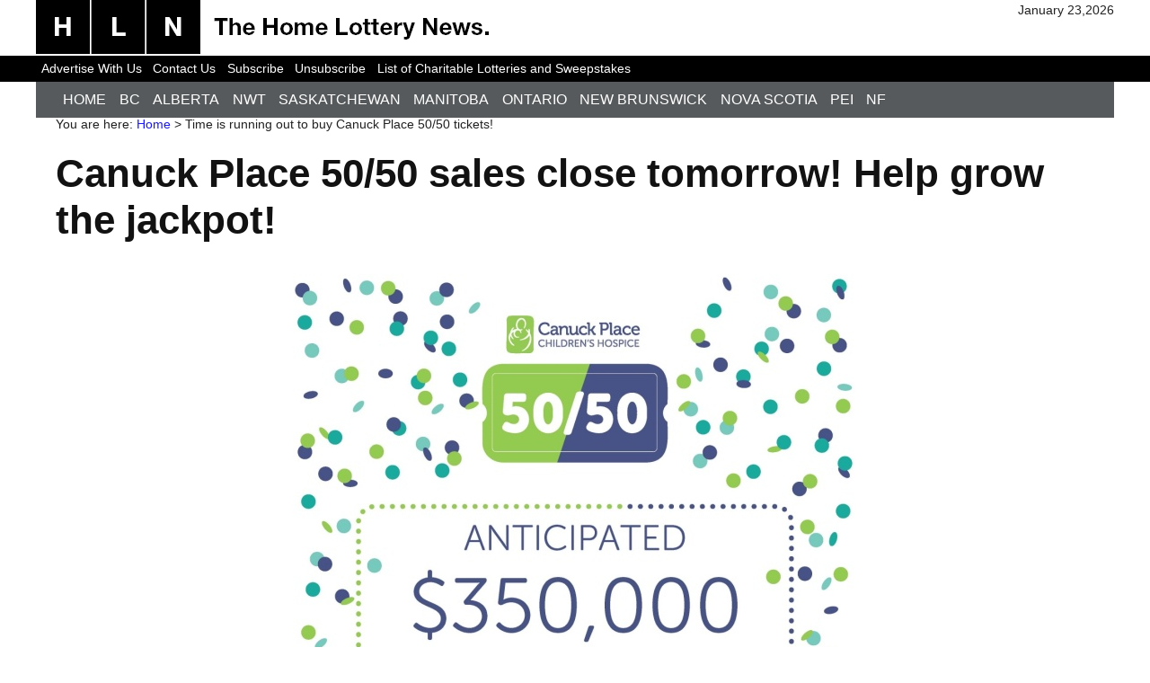

--- FILE ---
content_type: text/html; charset=UTF-8
request_url: https://homelottery.ca/time-is-running-out-to-buy-canuck-place-50-50-tickets/
body_size: 7353
content:
<!DOCTYPE html>
<html lang="en-US">
<head>
<meta http-equiv="X-UA-Compatible" content="IE=edge,chrome=1" />
<meta charset="UTF-8" />

<meta http-equiv="Content-Type" content="text/html; charset=UTF-8" />
<meta name='robots' content='index, follow, max-image-preview:large, max-snippet:-1, max-video-preview:-1' />

<!--  Mobile viewport scale -->
<meta content="initial-scale=1.0, maximum-scale=1.0, user-scalable=yes" name="viewport"/>

	<!-- This site is optimized with the Yoast SEO plugin v17.4 - https://yoast.com/wordpress/plugins/seo/ -->
	<title>Time is running out to buy Canuck Place 50/50 tickets! | The Home Lottery News™</title>
	<meta name="description" content="Vancouver, BC, February 28, 2023 &#8212; The jackpot for the Canuck Place 50/50 is over $225,000, but your help is needed to reach the goal of $350,000!  Tickets start at only $5, and you can get 150 for only $50! The winner will split the anticipated $350,000 jackpot with Canuck Place. With two days to go, the jackpot is still growing fast! Buy your tickets today before time runs out!  Time left to buy:  Don&#8217;t wait, sales close tomorrow. Every ticket purchased helps create a lifetime of memories for children with life-threatening and the families who love them.  Your ticket purchase gives Canuck Place families something precious to hold onto. Canuck Place is where no moment is missed. Memory making is an invaluable service offered by Canuck Place recreation therapists. Hand and foot sculptures, finger print necklaces, hair locks, and photos are created during that crucial time when a child is nearing the end of life. These mementos capture the unending love a family has for their child, and become sacred objects for bereaved families&#8212;tangible memories of a life lived.   Thank you to our sponsors &#160;  &#160; About Canuck Place Children&#8217;s Hospice Canuck Place is British Columbia and the Yukon&#8217;s only pediatric palliative care provider for over 830 children with life-threatening illnesses and the families who love them. Our team of physicians, nurses, counsellors, therapists, staff, and volunteers provide medical respite care; pain and symptom management; a provincial 24-Hour Clinical Care Line; art and education; music and recreation therapy, end-of-life care; and grief, loss, and bereavement counselling in our Vancouver and Abbotsford hospices and in communities across BC and the Yukon. All at no cost to the families.  We are here with love, care, and guidance when and where families need us the most. Your ticket purchase today will help make this care possible.  Ticket Sales End: Wednesday, March 1 at midnight Draw Date: Friday, March 3 at 11 a.m. PST Tickets can be purchased by British Columbia residents over 19 years of age.  Gaming licence #139450. Chances are 1 in 1,630,000 (number of tickets for sale) to win the grand prize. Actual odds depend on the number of tickets sold." />
	<link rel="canonical" href="https://homelottery.ca/time-is-running-out-to-buy-canuck-place-50-50-tickets/" />
	<meta property="og:locale" content="en_US" />
	<meta property="og:type" content="article" />
	<meta property="og:title" content="Time is running out to buy Canuck Place 50/50 tickets! | The Home Lottery News™" />
	<meta property="og:description" content="Vancouver, BC, February 28, 2023 &#8212; The jackpot for the Canuck Place 50/50 is over $225,000, but your help is needed to reach the goal of $350,000!  Tickets start at only $5, and you can get 150 for only $50! The winner will split the anticipated $350,000 jackpot with Canuck Place. With two days to go, the jackpot is still growing fast! Buy your tickets today before time runs out!  Time left to buy:  Don&#8217;t wait, sales close tomorrow. Every ticket purchased helps create a lifetime of memories for children with life-threatening and the families who love them.  Your ticket purchase gives Canuck Place families something precious to hold onto. Canuck Place is where no moment is missed. Memory making is an invaluable service offered by Canuck Place recreation therapists. Hand and foot sculptures, finger print necklaces, hair locks, and photos are created during that crucial time when a child is nearing the end of life. These mementos capture the unending love a family has for their child, and become sacred objects for bereaved families&#8212;tangible memories of a life lived.   Thank you to our sponsors &#160;  &#160; About Canuck Place Children&#8217;s Hospice Canuck Place is British Columbia and the Yukon&#8217;s only pediatric palliative care provider for over 830 children with life-threatening illnesses and the families who love them. Our team of physicians, nurses, counsellors, therapists, staff, and volunteers provide medical respite care; pain and symptom management; a provincial 24-Hour Clinical Care Line; art and education; music and recreation therapy, end-of-life care; and grief, loss, and bereavement counselling in our Vancouver and Abbotsford hospices and in communities across BC and the Yukon. All at no cost to the families.  We are here with love, care, and guidance when and where families need us the most. Your ticket purchase today will help make this care possible.  Ticket Sales End: Wednesday, March 1 at midnight Draw Date: Friday, March 3 at 11 a.m. PST Tickets can be purchased by British Columbia residents over 19 years of age.  Gaming licence #139450. Chances are 1 in 1,630,000 (number of tickets for sale) to win the grand prize. Actual odds depend on the number of tickets sold." />
	<meta property="og:url" content="https://homelottery.ca/time-is-running-out-to-buy-canuck-place-50-50-tickets/" />
	<meta property="og:site_name" content="The Home Lottery News™" />
	<meta property="article:publisher" content="https://www.facebook.com/homelotterynews/" />
	<meta property="article:published_time" content="2023-02-28T13:00:32+00:00" />
	<meta property="article:modified_time" content="2023-02-28T14:29:53+00:00" />
	<meta property="og:image" content="https://homelottery.ca/wp-content/uploads/2023/01/2023-50-50-TickerTemplate-Anticipated-Jackpot-1200x900-1-660x495.jpg" />
	<meta name="twitter:card" content="summary" />
	<meta name="twitter:creator" content="@homelottery" />
	<meta name="twitter:site" content="@homelottery" />
	<meta name="twitter:label1" content="Written by" />
	<meta name="twitter:data1" content="Rick Vandenberg" />
	<meta name="twitter:label2" content="Est. reading time" />
	<meta name="twitter:data2" content="3 minutes" />
	<script type="application/ld+json" class="yoast-schema-graph">{"@context":"https://schema.org","@graph":[{"@type":"WebSite","@id":"https://homelottery.ca/#website","url":"https://homelottery.ca/","name":"The Home Lottery News\u2122","description":"Fresh News About Charitable Lotteries and Sweepstakes","potentialAction":[{"@type":"SearchAction","target":{"@type":"EntryPoint","urlTemplate":"https://homelottery.ca/?s={search_term_string}"},"query-input":"required name=search_term_string"}],"inLanguage":"en-US"},{"@type":"ImageObject","@id":"https://homelottery.ca/time-is-running-out-to-buy-canuck-place-50-50-tickets/#primaryimage","inLanguage":"en-US","url":"https://homelottery.ca/wp-content/uploads/2023/01/2023-50-50-TickerTemplate-Anticipated-Jackpot-1200x900-1.jpg","contentUrl":"https://homelottery.ca/wp-content/uploads/2023/01/2023-50-50-TickerTemplate-Anticipated-Jackpot-1200x900-1.jpg","width":1200,"height":900},{"@type":"WebPage","@id":"https://homelottery.ca/time-is-running-out-to-buy-canuck-place-50-50-tickets/#webpage","url":"https://homelottery.ca/time-is-running-out-to-buy-canuck-place-50-50-tickets/","name":"Time is running out to buy Canuck Place 50/50 tickets! | The Home Lottery News\u2122","isPartOf":{"@id":"https://homelottery.ca/#website"},"primaryImageOfPage":{"@id":"https://homelottery.ca/time-is-running-out-to-buy-canuck-place-50-50-tickets/#primaryimage"},"datePublished":"2023-02-28T13:00:32+00:00","dateModified":"2023-02-28T14:29:53+00:00","author":{"@id":"https://homelottery.ca/#/schema/person/9315d120691c619d036d834e8a050c6e"},"description":"Vancouver, BC, February 28, 2023 &#8212; The jackpot for the Canuck Place 50/50 is over $225,000, but your help is needed to reach the goal of $350,000! Tickets start at only $5, and you can get 150 for only $50! The winner will split the anticipated $350,000 jackpot with Canuck Place. With two days to go, the jackpot is still growing fast! Buy your tickets today before time runs out! Time left to buy: Don&#8217;t wait, sales close tomorrow. Every ticket purchased helps create a lifetime of memories for children with life-threatening and the families who love them. Your ticket purchase gives Canuck Place families something precious to hold onto. Canuck Place is where no moment is missed. Memory making is an invaluable service offered by Canuck Place recreation therapists. Hand and foot sculptures, finger print necklaces, hair locks, and photos are created during that crucial time when a child is nearing the end of life. These mementos capture the unending love a family has for their child, and become sacred objects for bereaved families&#8212;tangible memories of a life lived. Thank you to our sponsors &#160; &#160; About Canuck Place Children&#8217;s Hospice Canuck Place is British Columbia and the Yukon&#8217;s only pediatric palliative care provider for over 830 children with life-threatening illnesses and the families who love them. Our team of physicians, nurses, counsellors, therapists, staff, and volunteers provide medical respite care; pain and symptom management; a provincial 24-Hour Clinical Care Line; art and education; music and recreation therapy, end-of-life care; and grief, loss, and bereavement counselling in our Vancouver and Abbotsford hospices and in communities across BC and the Yukon. All at no cost to the families. We are here with love, care, and guidance when and where families need us the most. Your ticket purchase today will help make this care possible. Ticket Sales End: Wednesday, March 1 at midnight Draw Date: Friday, March 3 at 11 a.m. PST Tickets can be purchased by British Columbia residents over 19 years of age. Gaming licence #139450. Chances are 1 in 1,630,000 (number of tickets for sale) to win the grand prize. Actual odds depend on the number of tickets sold.","breadcrumb":{"@id":"https://homelottery.ca/time-is-running-out-to-buy-canuck-place-50-50-tickets/#breadcrumb"},"inLanguage":"en-US","potentialAction":[{"@type":"ReadAction","target":["https://homelottery.ca/time-is-running-out-to-buy-canuck-place-50-50-tickets/"]}]},{"@type":"BreadcrumbList","@id":"https://homelottery.ca/time-is-running-out-to-buy-canuck-place-50-50-tickets/#breadcrumb","itemListElement":[{"@type":"ListItem","position":1,"name":"Home Lottery News","item":"https://homelottery.ca/"},{"@type":"ListItem","position":2,"name":"BC Lotteries","item":"https://homelottery.ca/bc-lotteries/"},{"@type":"ListItem","position":3,"name":"Canuck Place","item":"https://homelottery.ca/bc-lotteries/canuck-place/"},{"@type":"ListItem","position":4,"name":"Time is running out to buy Canuck Place 50/50 tickets!"}]},{"@type":"Person","@id":"https://homelottery.ca/#/schema/person/9315d120691c619d036d834e8a050c6e","name":"Rick Vandenberg","description":"President of Infinite Gravity Digital Media Ltd.","url":"https://homelottery.ca/author/rvandenberg/"}]}</script>
	<!-- / Yoast SEO plugin. -->


<link rel='dns-prefetch' href='//s.w.org' />
<link rel="alternate" type="application/rss+xml" title="The Home Lottery News™ &raquo; Feed" href="https://homelottery.ca/feed/" />
<link rel="alternate" type="application/rss+xml" title="The Home Lottery News™ &raquo; Comments Feed" href="https://homelottery.ca/comments/feed/" />
<link rel='stylesheet' id='wp-block-library-css'  href='https://homelottery.ca/wp-includes/css/dist/block-library/style.min.css?x26151&amp;ver=5.8.12' type='text/css' media='all' />
<link rel='stylesheet' id='igdm-page-signup-css-css'  href='https://homelottery.ca/wp-content/plugins/igdm-page-signup/igdm-page-signup.css?x26151&amp;ver=5.8.12' type='text/css' media='all' />
<link rel='stylesheet' id='page-list-style-css'  href='https://homelottery.ca/wp-content/plugins/page-list/css/page-list.css?x26151&amp;ver=5.6' type='text/css' media='all' />
<link rel='stylesheet' id='wp-pagenavi-css'  href='https://homelottery.ca/wp-content/plugins/wp-pagenavi/pagenavi-css.css?x26151&amp;ver=2.70' type='text/css' media='all' />
<link rel='stylesheet' id='theme-stylesheet-css'  href='https://homelottery.ca/wp-content/themes/hln2013/style.css?x26151&amp;ver=5.8.0' type='text/css' media='all' />
<link rel='stylesheet' id='woo-gravity-forms-css'  href='https://homelottery.ca/wp-content/themes/canvas/includes/integrations/gravity-forms/css/gravity-forms.css?x26151&amp;ver=5.8.12' type='text/css' media='all' />
<!--[if lt IE 9]>
<link href="https://homelottery.ca/wp-content/themes/canvas/css/non-responsive.css?x26151" rel="stylesheet" type="text/css" />
<style type="text/css">.col-full, #wrapper { width: 960px; max-width: 960px; } #inner-wrapper { padding: 0; } body.full-width #header, #nav-container, body.full-width #content, body.full-width #footer-widgets, body.full-width #footer { padding-left: 0; padding-right: 0; } body.fixed-mobile #top, body.fixed-mobile #header-container, body.fixed-mobile #footer-container, body.fixed-mobile #nav-container, body.fixed-mobile #footer-widgets-container { min-width: 960px; padding: 0 1em; } body.full-width #content { width: auto; padding: 0 1em;}</style>
<![endif]-->
<script type='text/javascript' src='https://homelottery.ca/wp-includes/js/jquery/jquery.min.js?x26151&amp;ver=3.6.0' id='jquery-core-js'></script>
<script type='text/javascript' src='https://homelottery.ca/wp-includes/js/jquery/jquery-migrate.min.js?x26151&amp;ver=3.3.2' id='jquery-migrate-js'></script>
<script type='text/javascript' src='https://homelottery.ca/wp-content/themes/hln2013/scripts.js?x26151&amp;ver=5.8.12' id='hln2013scripts-js-js'></script>
<script type='text/javascript' src='https://homelottery.ca/wp-content/plugins/igdm-page-signup/igdm-page-signup.js?x26151&amp;ver=5.8.12' id='igdm-page-signup-js-js'></script>
<script type='text/javascript' src='https://homelottery.ca/wp-content/themes/canvas/includes/js/third-party.min.js?x26151&amp;ver=5.8.12' id='third-party-js'></script>
<script type='text/javascript' src='https://homelottery.ca/wp-content/themes/canvas/includes/js/modernizr.min.js?x26151&amp;ver=2.6.2' id='modernizr-js'></script>
<script type='text/javascript' src='https://homelottery.ca/wp-content/themes/canvas/includes/js/general.min.js?x26151&amp;ver=5.8.12' id='general-js'></script>

<!-- Adjust the website width -->
<style type="text/css">
	.col-full, #wrapper { max-width: 1200px !important; }
</style>

<link rel="https://api.w.org/" href="https://homelottery.ca/wp-json/" /><link rel="alternate" type="application/json" href="https://homelottery.ca/wp-json/wp/v2/posts/61968" /><link rel="EditURI" type="application/rsd+xml" title="RSD" href="https://homelottery.ca/xmlrpc.php?rsd" />
<link rel="wlwmanifest" type="application/wlwmanifest+xml" href="https://homelottery.ca/wp-includes/wlwmanifest.xml" /> 
<link rel='shortlink' href='https://homelottery.ca/?p=61968' />
<link rel="alternate" type="application/json+oembed" href="https://homelottery.ca/wp-json/oembed/1.0/embed?url=https%3A%2F%2Fhomelottery.ca%2Ftime-is-running-out-to-buy-canuck-place-50-50-tickets%2F" />
<link rel="alternate" type="text/xml+oembed" href="https://homelottery.ca/wp-json/oembed/1.0/embed?url=https%3A%2F%2Fhomelottery.ca%2Ftime-is-running-out-to-buy-canuck-place-50-50-tickets%2F&#038;format=xml" />

<!-- Custom CSS Styling -->
<style type="text/css">
</style>

<!-- Custom Favicon -->
<link rel="shortcut icon" href="https://homelottery.ca/wp-content/uploads/2021/01/hln-icon.png"/>

<!-- Woo Shortcodes CSS -->
<link href="https://homelottery.ca/wp-content/themes/canvas/functions/css/shortcodes.css?x26151" rel="stylesheet" type="text/css" />

<!-- Custom Stylesheet -->
<link href="https://homelottery.ca/wp-content/themes/hln2013/custom.css?x26151" rel="stylesheet" type="text/css" />
        <!--[if gte IE 9]>
        <style type="text/css">
        .gradient {
            filter: none;
        }
    </style>
    <![endif]-->



    <script type="text/javascript" src="/wp-content/themes/hln2013/matchMedia.js?x26151"></script>
    <script type="text/javascript" src="/wp-content/themes/hln2013/matchMedia.addListener.js?x26151"></script>
    <script type="text/javascript" src="/wp-content/themes/hln2013/picturefill.js?x26151"></script>

    <script type="text/javascript">
        var _gaq = _gaq || [];

        _gaq.push(['_setAccount', 'UA-21518506-1']);
        _gaq.push(['_trackPageview']);

        (function() {
            var ga = document.createElement('script'); ga.type = 'text/javascript'; ga.async = true;
            ga.src = ('https:' == document.location.protocol ? 'https://ssl' : 'http://www') + '.google-analytics.com/ga.js';
            var s = document.getElementsByTagName('script')[0]; s.parentNode.insertBefore(ga, s);
        })();
    </script>


    <script type="text/javascript">

        (function() {
            if (!('_igdmanalytics' in window)) {
                window._igdmanalytics = function() {
                    window._igdmanalytics.q.push(arguments);
                };
                window._igdmanalytics.q = [];
            }

            _igdmanalytics.q.push(['init', 'IGDM_1000002-1']);
            _igdmanalytics.q.push(['SetCookieDomain', 'auto']);

            var script = document.createElement('script');
            script.src = 'https://homelottery.ca/a/js/ia.js';
            script.async = true;

            var firstScript = document.getElementsByTagName('script')[0];
            firstScript.parentNode.insertBefore(script, firstScript);
        })();

    </script>


</head>
<body class="post-template-default single single-post postid-61968 single-format-standard has-dashicons chrome alt-style-blue one-col width-1200 one-col-1200">


<div id="hln-top-newlogo" class="col-full">
    <a href = "//homelottery.ca"><img src="/assets/masthead/hln-top-tag.png"  style="float:left; margin: 0px 10px 2px 0px; width:auto;display:block;" /></a>
    <p class="hln-date" style="display:block; max-width:200px; float:right; margin: auto 0 auto 0; text-align:right;">
        January 23,2026</div>
	<div id="top">
		<div class="col-full">
			<h3 class="top-menu">TopMenu</h3><ul id="top-nav" class="nav top-navigation fl"><li id="menu-item-16380" class="menu-item menu-item-type-post_type menu-item-object-page menu-item-16380"><a href="https://homelottery.ca/advertise-with-us/">Advertise With Us</a></li>
<li id="menu-item-18142" class="menu-item menu-item-type-post_type menu-item-object-page menu-item-18142"><a href="https://homelottery.ca/contact/">Contact Us</a></li>
<li id="menu-item-46190" class="menu-item menu-item-type-post_type menu-item-object-page menu-item-46190"><a href="https://homelottery.ca/subscribe/">Subscribe</a></li>
<li id="menu-item-46010" class="menu-item menu-item-type-post_type menu-item-object-page menu-item-46010"><a href="https://homelottery.ca/unsubscribe/">Unsubscribe</a></li>
<li id="menu-item-49452" class="menu-item menu-item-type-post_type menu-item-object-page menu-item-49452"><a title="List of Charitable Lotteries and Sweepstakes" href="https://homelottery.ca/list-of-charitable-lotteries/">List of Charitable Lotteries and Sweepstakes</a></li>
</ul>		</div>
	</div><!-- /#top -->
<div id="wrapper">

	<div id="inner-wrapper">

	<h3 class="nav-toggle icon"><a href="#navigation">Navigation</a></h3>




    <div id="headerback1" class="col-full">
	<header id="header" class="col-full">

		<nav id="navigation" class="col-full" role="navigation">

	
	<section class="menus">

		<a href="https://homelottery.ca" class="nav-home"><span>Home</span></a>

	<h3>ByProvince</h3><ul id="main-nav" class="nav fl"><li id="menu-item-13768" class="menu-item menu-item-type-custom menu-item-object-custom menu-item-13768"><a href="/">Home</a></li>
<li id="menu-item-1690" class="menu-item menu-item-type-taxonomy menu-item-object-category current-post-ancestor current-menu-parent current-post-parent menu-item-1690"><a href="https://homelottery.ca/bc-lotteries/">BC</a></li>
<li id="menu-item-9925" class="menu-item menu-item-type-taxonomy menu-item-object-category menu-item-9925"><a href="https://homelottery.ca/alberta-lotteries/">Alberta</a></li>
<li id="menu-item-2652" class="menu-item menu-item-type-taxonomy menu-item-object-category menu-item-2652"><a href="https://homelottery.ca/northwest-territories-lotteries/">NWT</a></li>
<li id="menu-item-1692" class="menu-item menu-item-type-taxonomy menu-item-object-category menu-item-1692"><a href="https://homelottery.ca/saskatchewan-lotteries/">Saskatchewan</a></li>
<li id="menu-item-1675" class="menu-item menu-item-type-taxonomy menu-item-object-category menu-item-1675"><a href="https://homelottery.ca/manitoba-lotteries/">Manitoba</a></li>
<li id="menu-item-1691" class="menu-item menu-item-type-taxonomy menu-item-object-category menu-item-1691"><a href="https://homelottery.ca/ontario-lotteries/">Ontario</a></li>
<li id="menu-item-1694" class="menu-item menu-item-type-taxonomy menu-item-object-category menu-item-1694"><a href="https://homelottery.ca/new-brunswick-lotteries/">New Brunswick</a></li>
<li id="menu-item-1695" class="menu-item menu-item-type-taxonomy menu-item-object-category menu-item-1695"><a href="https://homelottery.ca/nova-scotia-lotteries/">Nova Scotia</a></li>
<li id="menu-item-12504" class="menu-item menu-item-type-taxonomy menu-item-object-category menu-item-12504"><a title="PEI Lotteries" href="https://homelottery.ca/pei-lotteries/">PEI</a></li>
<li id="menu-item-4516" class="menu-item menu-item-type-taxonomy menu-item-object-category menu-item-4516"><a title="Newfoundland and Labrador" href="https://homelottery.ca/newfoundland/">NF</a></li>
</ul>	<div class="side-nav">
		</div><!-- /#side-nav -->

	</section><!-- /.menus -->

	<a href="#top" class="nav-close"><span>Return to Content</span></a>

</nav>
<!--    <div id="messages2" class="headermessages"></div>-->


 <!--   <div id="topphonegroup">
    </div>
-->

 <!--   <div id="mobilenav">
        <div id="mobilenav-grp1">
            <a href="#"><img class="mobilenavbtn" src="/assets/mob_getttickets.png"/></a>
            <a href="/prizenav"><img class="mobilenavbtn" src="/assets/mob_prizes.png"/></a>
        </div>
        <div id="mobilenav-grp2">
            <a href="#"><img class="mobilenavbtn" src="/assets/mob_cause.png"/></a>
            <a href="/moreinfonav"><img class="mobilenavbtn" src="/assets/mob_more_info.png"/></a>
        </div>
    </div>
-->

    

                    <div id="abovecontent" class="col-full">
                            </div>

        


    </header>
    </div>
	       
    <!-- #content Starts -->
	    <div id="content" class="col-full">

    	<div id="main-sidebar-container">    

            <!-- #main Starts -->
                        <section id="main">                       
<div class="breadcrumb breadcrumbs woo-breadcrumbs"><div class="breadcrumb-trail"><span class="trail-before"><span class="breadcrumb-title">You are here:</span></span> <a href="https://homelottery.ca" title="The Home Lottery News™" rel="home" class="trail-begin">Home</a> <span class="sep">&gt;</span> <span class="trail-end">Time is running out to buy Canuck Place 50/50 tickets!</span></div></div><article class="post-61968 post type-post status-publish format-standard hentry category-bc-lotteries category-canuck-place category-news tag-canuck-place-childrens-hospice tag-canuck-place-childrens-hospice-5050-draw tag-emailnews">
<header><h1 class="title entry-title">Canuck Place 50/50 sales close tomorrow! Help grow the jackpot!</h1></header>	<section class="entry">
<p style="text-align: center;"><a href="https://i2.homelottery.ca/zy/as/12/456/789/HLNEWShl0/canuckplaceraffle.com/a/home-lottery-news" rel="nofollow noopener noreferrer" target="_blank"><img loading="lazy" class="aligncenter wp-image-61801 size-emailwidth" src="https://homelottery.ca/wp-content/uploads/2023/01/2023-50-50-TickerTemplate-Anticipated-Jackpot-1200x900-1-660x495.jpg" alt="" width="660" height="495" srcset="https://homelottery.ca/wp-content/uploads/2023/01/2023-50-50-TickerTemplate-Anticipated-Jackpot-1200x900-1-660x495.jpg 660w, https://homelottery.ca/wp-content/uploads/2023/01/2023-50-50-TickerTemplate-Anticipated-Jackpot-1200x900-1-300x225.jpg 300w, https://homelottery.ca/wp-content/uploads/2023/01/2023-50-50-TickerTemplate-Anticipated-Jackpot-1200x900-1-600x450.jpg 600w, https://homelottery.ca/wp-content/uploads/2023/01/2023-50-50-TickerTemplate-Anticipated-Jackpot-1200x900-1-200x150.jpg 200w, https://homelottery.ca/wp-content/uploads/2023/01/2023-50-50-TickerTemplate-Anticipated-Jackpot-1200x900-1-768x576.jpg 768w, https://homelottery.ca/wp-content/uploads/2023/01/2023-50-50-TickerTemplate-Anticipated-Jackpot-1200x900-1-100x75.jpg 100w, https://homelottery.ca/wp-content/uploads/2023/01/2023-50-50-TickerTemplate-Anticipated-Jackpot-1200x900-1-125x94.jpg 125w, https://homelottery.ca/wp-content/uploads/2023/01/2023-50-50-TickerTemplate-Anticipated-Jackpot-1200x900-1-283x212.jpg 283w, https://homelottery.ca/wp-content/uploads/2023/01/2023-50-50-TickerTemplate-Anticipated-Jackpot-1200x900-1-720x540.jpg 720w, https://homelottery.ca/wp-content/uploads/2023/01/2023-50-50-TickerTemplate-Anticipated-Jackpot-1200x900-1.jpg 1200w" sizes="(max-width: 660px) 100vw, 660px" /></a></p>
<p><strong>Vancouver, BC, February 28, 2023</strong> &#8212; The jackpot for the Canuck Place 50/50 is over $225,000, but your help is needed to reach the goal of $350,000!</p>
<p>Tickets start at only $5, and you can get 150 for only $50! The winner will split the anticipated $350,000 jackpot with Canuck Place. With two days to go, the jackpot is still growing fast! Buy your tickets today before time runs out!</p>
<p style="text-align: center;"><a href="https://i2.homelottery.ca/zy/as/12/456/789/HLNEWShl0/canuckplaceraffle.com/a/home-lottery-news" rel="nofollow noopener noreferrer" target="_blank"><img loading="lazy" class="aligncenter" src="https://homelottery.ca/wp-content/uploads/2021/08/CP-5050-buy-your-tickets-now.png" alt="" width="250" height="60" /></a></p>
<p><strong><em>Time left to buy:</em></strong></p>
<p style="text-align: center;"><a href="https://i2.homelottery.ca/zy/as/12/456/789/HLNEWShl0/canuckplaceraffle.com/a/home-lottery-news" rel="nofollow noopener noreferrer" target="_blank"><img class="aligncenter" src="https://homelottery.ca/a/timers/clients/canuckplace20230301/?eid=12/456/789" /></a></p>
<p>Don&#8217;t wait, sales close tomorrow. Every ticket purchased helps create a lifetime of memories for children with life-threatening and the families who love them.</p>
<p style="text-align: center;"><a href="https://i2.homelottery.ca/zy/as/12/456/789/HLNEWShl0/canuckplaceraffle.com/a/home-lottery-news" rel="nofollow noopener noreferrer" target="_blank"><img loading="lazy" class="aligncenter wp-image-62292 size-emailwidth" src="https://homelottery.ca/wp-content/uploads/2023/02/jk_angel-family_47-1200x800-1-660x440.jpg" alt="" width="660" height="440" srcset="https://homelottery.ca/wp-content/uploads/2023/02/jk_angel-family_47-1200x800-1-660x440.jpg 660w, https://homelottery.ca/wp-content/uploads/2023/02/jk_angel-family_47-1200x800-1-300x200.jpg 300w, https://homelottery.ca/wp-content/uploads/2023/02/jk_angel-family_47-1200x800-1-600x400.jpg 600w, https://homelottery.ca/wp-content/uploads/2023/02/jk_angel-family_47-1200x800-1-200x133.jpg 200w, https://homelottery.ca/wp-content/uploads/2023/02/jk_angel-family_47-1200x800-1-768x512.jpg 768w, https://homelottery.ca/wp-content/uploads/2023/02/jk_angel-family_47-1200x800-1-100x67.jpg 100w, https://homelottery.ca/wp-content/uploads/2023/02/jk_angel-family_47-1200x800-1-125x83.jpg 125w, https://homelottery.ca/wp-content/uploads/2023/02/jk_angel-family_47-1200x800-1-318x212.jpg 318w, https://homelottery.ca/wp-content/uploads/2023/02/jk_angel-family_47-1200x800-1-720x480.jpg 720w, https://homelottery.ca/wp-content/uploads/2023/02/jk_angel-family_47-1200x800-1.jpg 1200w" sizes="(max-width: 660px) 100vw, 660px" /></a></p>
<p style="text-align: center;"><em>Your ticket purchase gives Canuck Place families something precious to hold onto.</em></p>
<p><strong>Canuck Place is where no moment is missed.</strong> Memory making is an invaluable service offered by Canuck Place recreation therapists. Hand and foot sculptures, finger print necklaces, hair locks, and photos are created during that crucial time when a child is nearing the end of life. These mementos capture the unending love a family has for their child, and become sacred objects for bereaved families&#8212;tangible memories of a life lived.</p>
<p style="text-align: center;"><a href="https://i2.homelottery.ca/zy/as/12/456/789/HLNEWShl0/canuckplaceraffle.com/a/home-lottery-news" rel="nofollow noopener noreferrer" target="_blank"><img loading="lazy" class="aligncenter" src="https://homelottery.ca/wp-content/uploads/2021/08/CP-5050-buy-your-tickets-now.png" alt="" width="250" height="60" /></a></p>
<h2 style="text-align: center;"><strong>Thank you to our sponsors</strong></h2>
<p style="text-align: center;">&#160;</p>
<p style="text-align: center;"><img loading="lazy" class="aligncenter" src="https://homelottery.ca/wp-content/uploads/2021/05/Sponsor-Logos.png" alt="" width="526" height="108" /></p>
<p>&#160;</p>
<h1><strong>About Canuck Place Children&#8217;s Hospice</strong></h1>
<p>Canuck Place is British Columbia and the Yukon&#8217;s only pediatric palliative care provider for over 830 children with life-threatening illnesses and the families who love them. Our team of physicians, nurses, counsellors, therapists, staff, and volunteers provide medical respite care; pain and symptom management; a provincial 24-Hour Clinical Care Line; art and education; music and recreation therapy, end-of-life care; and grief, loss, and bereavement counselling in our Vancouver and Abbotsford hospices and in communities across BC and the Yukon. All at no cost to the families.</p>
<p>We are here with love, care, and guidance when and where families need us the most. Your ticket purchase today will help make this care possible.</p>
<p>Ticket Sales End: Wednesday, March 1 at midnight<br />
Draw Date: Friday, March 3 at 11 a.m. PST<br />
Tickets can be purchased by British Columbia residents over 19 years of age.</p>
<p>Gaming licence #139450. Chances are 1 in 1,630,000 (number of tickets for sale) to win the grand prize. Actual odds depend on the number of tickets sold.</p>
<p style="text-align: center;"><a href="https://i2.homelottery.ca/zy/as/12/456/789/HLNEWShl0/www.bcresponsiblegambling.ca/" rel="nofollow noopener noreferrer" target="_blank"><img loading="lazy" class="aligncenter wp-image-61802 size-emailwidth" src="https://homelottery.ca/wp-content/uploads/2023/01/2023-5050-Winter-Odds-Footer-01-660x62.jpg" alt="" width="660" height="62" srcset="https://homelottery.ca/wp-content/uploads/2023/01/2023-5050-Winter-Odds-Footer-01-660x62.jpg 660w, https://homelottery.ca/wp-content/uploads/2023/01/2023-5050-Winter-Odds-Footer-01-300x28.jpg 300w, https://homelottery.ca/wp-content/uploads/2023/01/2023-5050-Winter-Odds-Footer-01-600x57.jpg 600w, https://homelottery.ca/wp-content/uploads/2023/01/2023-5050-Winter-Odds-Footer-01-200x19.jpg 200w, https://homelottery.ca/wp-content/uploads/2023/01/2023-5050-Winter-Odds-Footer-01-768x73.jpg 768w, https://homelottery.ca/wp-content/uploads/2023/01/2023-5050-Winter-Odds-Footer-01-1536x145.jpg 1536w, https://homelottery.ca/wp-content/uploads/2023/01/2023-5050-Winter-Odds-Footer-01-2048x194.jpg 2048w, https://homelottery.ca/wp-content/uploads/2023/01/2023-5050-Winter-Odds-Footer-01-100x9.jpg 100w, https://homelottery.ca/wp-content/uploads/2023/01/2023-5050-Winter-Odds-Footer-01-125x12.jpg 125w, https://homelottery.ca/wp-content/uploads/2023/01/2023-5050-Winter-Odds-Footer-01-462x44.jpg 462w, https://homelottery.ca/wp-content/uploads/2023/01/2023-5050-Winter-Odds-Footer-01-720x68.jpg 720w" sizes="(max-width: 660px) 100vw, 660px" /></a></p>
	</section><!-- /.entry -->
	<div class="fix"></div>
<div class="post-utility"><p class="tags"><i class="fa fa-tag"></i> <a href="https://homelottery.ca/streams/canuck-place-childrens-hospice/" rel="tag">Canuck Place Children's Hospice</a>, <a href="https://homelottery.ca/streams/canuck-place-childrens-hospice-5050-draw/" rel="tag">Canuck Place Children's Hospice 50/50 Draw</a>, <a href="https://homelottery.ca/streams/emailnews/" rel="tag">emailnews</a></p> </div>
</article><!-- /.post -->
	        <div class="post-entries">
	            <div class="nav-prev fl"><a href="https://homelottery.ca/the-clock-is-ticking-early-bird-deadline-in-two-days-mega-million-choices-lottery/" rel="prev"><i class="fa fa-angle-left"></i> The Clock is Ticking&#8230; Early Bird Deadline in Two Days! (Mega Million Choices Lottery)</a></div>
	            <div class="nav-next fr"><a href="https://homelottery.ca/act-now-final-deadline-this-friday-in-the-sickkids-lottery/" rel="next">Act Now! FINAL Deadline This Friday in the SickKids Lottery. <i class="fa fa-angle-right"></i></a></div>
	            <div class="fix"></div>
	        </div>

		<div id="comments"><!--rv--><h5 class="nocomments">Comments are closed.</h5></div>     
            </section><!-- /#main -->
                
            
		</div><!-- /#main-sidebar-container -->         

		
    </div><!-- /#content -->
	

	<footer id="footer" class="col-full">

		
		<div id="copyright" class="col-left">
			<p><p>The Home Lottery News is a a public service provided by Infinite Gravity Digital Media Ltd. The Home Lottery News serves our readers relevant and timely information about charitable fund-raising lotteries and other events. We are an independent news service and we do not claim any affiliation with any of the organizations that we report news about.</p></p>		</div>

		<div id="credit" class="col-right">
			<p><p>Copyright 2016-2025 Infinite Gravity&reg; Digital Media Ltd.</p><p>Infinite Gravity&reg; is a registered trademark of Infinite Gravity Digital Media Ltd. The Home Lottery News&trade; is a trademark of Infinite Gravity&reg; Digital Media Ltd.</p>
<p>Proudly Supporting Therapeutic Play for Children and Families. Visit <a href="https://www.hoofprinthealing.com/" style="color: #1d1aed">Hoof Print Healing</a> for more information.</p></p>		</div>

	</footer>

	
	</div><!-- /#inner-wrapper -->

</div><!-- /#wrapper -->

<div class="fix"></div><!--/.fix-->

<script type='text/javascript' src='https://homelottery.ca/wp-includes/js/comment-reply.min.js?x26151&amp;ver=5.8.12' id='comment-reply-js'></script>
<script type='text/javascript' src='https://homelottery.ca/wp-content/plugins/page-links-to/dist/new-tab.js?x26151&amp;ver=3.3.5' id='page-links-to-js'></script>
<script type='text/javascript' src='https://homelottery.ca/wp-includes/js/wp-embed.min.js?x26151&amp;ver=5.8.12' id='wp-embed-js'></script>

    <div style="margin: 0 auto;" class="col-full" id="gamingbar">
        <div id="stbbottomwrap">
            <div id="stb-centertagtopnarrow">Know Your Limit, Play Within It
            </div>
            <div style="clear:both;"></div>

            <div id="stb-help">Problem Gambling Help Line 1-888-795-6111<br>
                <a target="_blank" href="https://www.bcresponsiblegambling.ca">www.bcresponsiblegambling.ca</a>
            </div>

            <div id="stb-centertag">Know Your Limit, Play Within It
            </div>

            <div id="stb-tag"><span id="stb-19plus">19+</span>
            </div>
            <div style="clear:both;"></div>
        </div>
        <!-- stbbottomwrap -->

    </div>


    <img src="https://i2.homelottery.ca/t/" />
<!-- igdm -->
<div class="col-full">
<img align="right" src="https://homelottery.ca/wp-content/uploads/2020/12/hln-bottom-tag-trusted.png" />
</div>

</body>
</html>
<!--
Performance optimized by W3 Total Cache. Learn more: https://www.boldgrid.com/w3-total-cache/

Object Caching 0/303 objects using apc
Page Caching using disk: enhanced 

Served from: homelottery.ca @ 2026-01-23 09:16:46 by W3 Total Cache
-->

--- FILE ---
content_type: text/css
request_url: https://homelottery.ca/wp-content/plugins/igdm-page-signup/igdm-page-signup.css?x26151&ver=5.8.12
body_size: -122
content:
#subscribe {width:100%; margin:20px; float:left; max-width: 250px;}
.igdmsubscribewrapper {position:relative; width:100%;}
.igdm_page_subscribe_label {width:95%; text-align:left;}
.igdm_page_subscribe_field {color:#000000; border:none; line-height:22px; background-color:#ffffff; width:100%; padding-left:3px; height:24px; font-size:12px; font-weight:bold;}
/*.igdm_page_subscribe_action {width:290px; height:69px; max-width: 100%; background:url(/hih/plugins/igdm-page-signup/subscribe-english-1.png) left top no-repeat;}
.igdm_page_subscribe_action:hover {background:url(/hih/plugins/igdm-page-signup/subscribe-english-2.png); cursor:pointer;}
*/
.igdm_page_subscribe_error input.igdm_page_subscribe_field {background-color:#FFCC00;}
.igdm_page_subscribe_thankyou {width:inherit; height:inherit; color:#ffffff; padding-top:8px; font-size:12px; text-align:left;}
